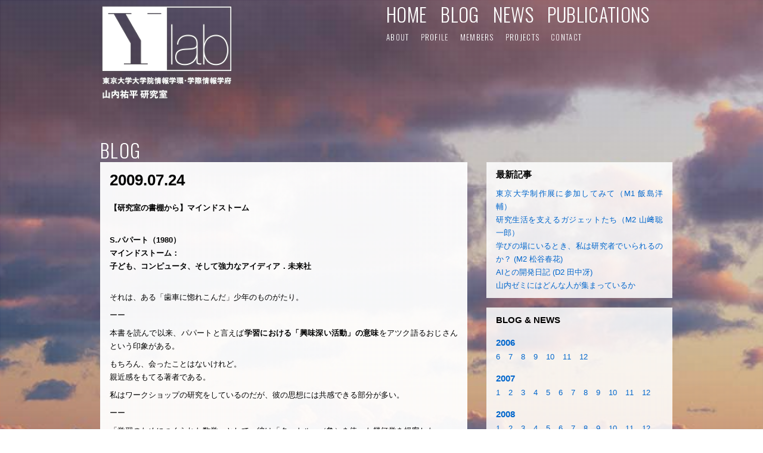

--- FILE ---
content_type: text/html; charset=utf-8
request_url: https://fukutake.iii.u-tokyo.ac.jp/ylab/2009/07/post-177.html
body_size: 5711
content:
<html lang="ja">
<head>
<meta charset="utf-8">

<meta http-equiv="content-type" content="text/html; charset=utf-8" />
<meta name="keywords" content="山内祐平, 東京大学, 東大, 大学院, 情報学環, 福武ホール, 教育工学, 学習, 教材, 研究, 工学, 技術, テクノロジー">
<meta name="description" content="東京大学大学院情報学環 山内祐平研究室">
<meta http-equiv="Content-Type" content="text/html; charset=UTF-8" />
<meta name="generator" content="MovableType.net" />
<link rel="index" href="https://fukutake.iii.u-tokyo.ac.jp/ylab/" title="Home" />


    <title>【研究室の書棚から】マインドストーム - Ylab 東京大学 山内研究室</title>

<link rel="shortcut icon" href="https://fukutake.iii.u-tokyo.ac.jp/ylab/images/favicon.png">
<link rel="icon" type="image/png" href="https://fukutake.iii.u-tokyo.ac.jp/ylab/images/favicon.png">

<meta http-equiv="Content-Style-Type" content="text/css" />
<meta http-equiv="Content-Script-Type" content="text/javascript" />
<meta http-equiv="Content-Security-Policy" content="upgrade-insecure-requests">

<!-- ■■■■■ -->
<link rel="stylesheet" href="https://fukutake.iii.u-tokyo.ac.jp/ylab/css/base.css" />
<link rel='stylesheet' href='https://fonts.googleapis.com/css?family=Oswald:300,400,700' type='text/css'>

<script type="text/javascript" src="https://fukutake.iii.u-tokyo.ac.jp/ylab/js/jquery-1.7.1.min.js"></script>
<script type="text/javascript" src="https://fukutake.iii.u-tokyo.ac.jp/ylab/js/scrolltop.js"></script>
<script type="text/javascript" src="https://fukutake.iii.u-tokyo.ac.jp/ylab/js/jquery.page-scroller.js" charset="utf-8"></script>
<script type="text/javascript" src="https://fukutake.iii.u-tokyo.ac.jp/ylab/js/jquery.biggerlink.js" charset="utf-8"></script><!-- div要素全体のクリッカブル -->
<script type="text/javascript">	
	$(function(){
		$('.LGL div').biggerlink();
	});
</script>
</head>

<body class="Body-Blog">


<div class="Wrapper">

<div class="GSystem">

<div class="Grid12"><!-- Header -->

<div class="Box6">
<a href="https://fukutake.iii.u-tokyo.ac.jp/ylab/index.html"><img src="https://fukutake.iii.u-tokyo.ac.jp/ylab/images/h-logo.png" alt="ylab 山内祐平研究室" width="224" height="160"></a>
</div>

<div class="Box6 Nav">
<ul class="MainNav">
<li><a href="https://fukutake.iii.u-tokyo.ac.jp/ylab/index.html">HOME</a></li>
<li><a href="https://fukutake.iii.u-tokyo.ac.jp/ylab/blog/index.html">BLOG</a></li>
<li><a href="https://fukutake.iii.u-tokyo.ac.jp/ylab/news/index.html">NEWS</a></li>
<li><a href="https://fukutake.iii.u-tokyo.ac.jp/ylab/publications/index.html">PUBLICATIONS</a></li>
</ul>
<ul class="SubNav">
<li><a href="https://fukutake.iii.u-tokyo.ac.jp/ylab/index.html#about">ABOUT</a></li>
<li><a href="https://fukutake.iii.u-tokyo.ac.jp/ylab/index.html#profile">PROFILE</a></li>
<li><a href="https://fukutake.iii.u-tokyo.ac.jp/ylab/index.html#members">MEMBERS</a></li>
<li><a href="https://fukutake.iii.u-tokyo.ac.jp/ylab/index.html#projects">PROJECTS</a></li>
<li><a href="https://fukutake.iii.u-tokyo.ac.jp/ylab/index.html#contact">CONTACT</a></li>
</ul>



</div>

</div><!-- ///// ///// ///// ///// ///// Grid12 Header -->




<div class="Grid12">
<div class="Box12"><h1 class="Nav"><a href="https://fukutake.iii.u-tokyo.ac.jp/ylab/blog/index.html">BLOG</a></h1></div>
<div id="EntryArea">



<div class="EntryBox"><!-- .EntryBox -->
<p class="Date">2009.07.24</p>
<h2>【研究室の書棚から】マインドストーム</h2>
<p><p><strong>S.パパート（1980）　<br />
マインドストーム：<br />
子ども、コンピュータ、そして強力なアイディア．未来社</strong></p>

<p><br />
それは、ある「歯車に惚れこんだ」少年のものがたり。</p>

<p>ーー</p>

<p>本書を読んで以来、パパートと言えば<strong>学習における「興味深い活動」の意味</strong>をアツク語るおじさんという印象がある。</p>

<p>もちろん、会ったことはないけれど。<br />
親近感をもてる著者である。</p>

<p>私はワークショップの研究をしているのだが、彼の思想には共感できる部分が多い。</p>

<p>ーー</p>

<p>「学習のためにつくられた数学」として、彼は「タートル」（亀）を使った幾何学を提案した。<br />
すなわち、<a href="http://www.beatiii.jp/seminar/011.html"><strong>プログラミング言語「Logo」</strong></a>である。</p>

<p>彼は子どもの学びや、コンピュータと一緒に学ぶことに対して、<br />
インパクトのあるアイディアを提案した。</p>

<p>ーー</p>

<p>しかし、私がここで紹介したいことはこれだけではない。</p>

<p>それは、今読んでも新鮮なこの 一節に代表される。</p>

<p><em>「本書では、どのようにブラジルのサンバスクールのような現実性のある、社会的に結合した、初心者も熟練家も共に学べるような状況の中で数学を学べるのかを検討してきた。サンバスクールは、異質な文化の中にそのまま持ち込むことはできないながらも、学習環境にあるべきそしてあり得る、一連の属性を示してくれる。<strong>学習は現実から離れたものではない。</strong>サンバスクールには目的があり、学習はこの目的のために学校の中で結合されている。ロゴ環境はある意味でサンバスクールに似ている。別の点では非常に異なってもいるが。<strong>もっとも興味深い類似点は、数学が初心者にも専門家にも分かち合えるような現実の活動であるという点だ。</strong>その活動は非常に変化に富み発見の可能性に満ちたものであるから、プログラムを習い始めた最初の日から<strong>教師にとっても新しい面白いことを生徒がするということである。</strong>」</em></p>

<p><br />
<strong>パパート、それは、学習に関する思想そのものを強力に動かした人であると思う。</strong></p>

<p>ーー</p>

<p>『マインドストーム』は、全くかしこまった本ではない。<br />
それは小説のようにすら感じる。</p>

<p>しかし、パパートの想いの裏にある、ひたひたとした思想には圧倒される。</p>

<p>アップルが生まれた時代・・・<br />
認知の時代・・・</p>

<p>そして構成主義とは何か。<br />
構築主義とは何か。</p>

<p>鍵はここにある。</p>

<p>ーー</p>

<p>私個人、偉大なる心理学者ピアジェそのものについての関心は強いとは言えない。<br />
しかし、パパートがピアジェとの交流の中で自身の思想を創りあげたことを考えると、<br />
やはり、自分の中にもピアジェを感じることがしばしば、あったりするのである。</p>

<p>ーー</p>

<p>余談だが、実は昨日まで、<strong>上野直樹『仕事の中での学習』</strong>を紹介しようと思っており、途中まで原稿を用意していた。しかしながら、Ylab Blogの別特集で以前取り上げられたことのある本だったことに気がつき、急遽『マインドストーム』を取り上げることにした。<br />
<a href="http://blog.iii.u-tokyo.ac.jp/ylab/2006/09/post_12.html">西森先生による、Ylab Blogでの上野直樹『仕事の中での学習』レビュー</a></p>

<p>両書を並べて読むのは、案外、悪くない。<br />
学習環境デザインに関心がある方には、<br />
示唆に富む経験ではないかと思った。<br />
オススメである。</p>

<p><br />
<strong>【文責：山内研究室博士課程3年　　森玲奈】</strong></p></p>
</div>


</div>

<div id="SideArea">
<div class="SideBox"><!-- SideBox -->
<h2>最新記事</h2>

<ul class="EntryList1">


<li><a href="https://fukutake.iii.u-tokyo.ac.jp/ylab/blog/index.html#a3141985">東京大学制作展に参加してみて（M1 飯島洋輔）</a></li>


<li><a href="https://fukutake.iii.u-tokyo.ac.jp/ylab/blog/index.html#a3092277">研究生活を支えるガジェットたち（M2 山﨑聡一郎）</a></li>


<li><a href="https://fukutake.iii.u-tokyo.ac.jp/ylab/blog/index.html#a3089657">学びの場にいるとき、私は研究者でいられるのか？ (M2 松谷春花)</a></li>


<li><a href="https://fukutake.iii.u-tokyo.ac.jp/ylab/blog/index.html#a3069319">AIとの開発日記 (D2 田中冴)</a></li>


<li><a href="https://fukutake.iii.u-tokyo.ac.jp/ylab/blog/index.html#a3018966">山内ゼミにはどんな人が集まっているか</a></li>



</ul>
</div><!-- ///// ///// /.SideBox -->

<script>
$(function(){
$(window).load(function(){
$('.SideBox.EntryList2 h3').each(function(i){
year=$(this).text();
byear=$('.SideBox.EntryList2 h3').eq(i-1).text();

//console.log(year)
//console.log('前の'+byear)

if(byear%year==0){
$(this).hide();
}
})
})
})
</script>



<div class="SideBox EntryList2"><!-- SideBox -->




<h2>BLOG & NEWS</h2>

<h3><a href="https://fukutake.iii.u-tokyo.ac.jp/ylab/2006">2006</a></h3>

<ul>
 <li><a href="https://fukutake.iii.u-tokyo.ac.jp/ylab/2006/06/">6</a></li>


<h3><a href="https://fukutake.iii.u-tokyo.ac.jp/ylab/2006">2006</a></h3>


 <li><a href="https://fukutake.iii.u-tokyo.ac.jp/ylab/2006/07/">7</a></li>


<h3><a href="https://fukutake.iii.u-tokyo.ac.jp/ylab/2006">2006</a></h3>


 <li><a href="https://fukutake.iii.u-tokyo.ac.jp/ylab/2006/08/">8</a></li>


<h3><a href="https://fukutake.iii.u-tokyo.ac.jp/ylab/2006">2006</a></h3>


 <li><a href="https://fukutake.iii.u-tokyo.ac.jp/ylab/2006/09/">9</a></li>


<h3><a href="https://fukutake.iii.u-tokyo.ac.jp/ylab/2006">2006</a></h3>


 <li><a href="https://fukutake.iii.u-tokyo.ac.jp/ylab/2006/10/">10</a></li>


<h3><a href="https://fukutake.iii.u-tokyo.ac.jp/ylab/2006">2006</a></h3>


 <li><a href="https://fukutake.iii.u-tokyo.ac.jp/ylab/2006/11/">11</a></li>


<h3><a href="https://fukutake.iii.u-tokyo.ac.jp/ylab/2006">2006</a></h3>


 <li><a href="https://fukutake.iii.u-tokyo.ac.jp/ylab/2006/12/">12</a></li>


<h3><a href="https://fukutake.iii.u-tokyo.ac.jp/ylab/2007">2007</a></h3>


 <li><a href="https://fukutake.iii.u-tokyo.ac.jp/ylab/2007/01/">1</a></li>


<h3><a href="https://fukutake.iii.u-tokyo.ac.jp/ylab/2007">2007</a></h3>


 <li><a href="https://fukutake.iii.u-tokyo.ac.jp/ylab/2007/02/">2</a></li>


<h3><a href="https://fukutake.iii.u-tokyo.ac.jp/ylab/2007">2007</a></h3>


 <li><a href="https://fukutake.iii.u-tokyo.ac.jp/ylab/2007/03/">3</a></li>


<h3><a href="https://fukutake.iii.u-tokyo.ac.jp/ylab/2007">2007</a></h3>


 <li><a href="https://fukutake.iii.u-tokyo.ac.jp/ylab/2007/04/">4</a></li>


<h3><a href="https://fukutake.iii.u-tokyo.ac.jp/ylab/2007">2007</a></h3>


 <li><a href="https://fukutake.iii.u-tokyo.ac.jp/ylab/2007/05/">5</a></li>


<h3><a href="https://fukutake.iii.u-tokyo.ac.jp/ylab/2007">2007</a></h3>


 <li><a href="https://fukutake.iii.u-tokyo.ac.jp/ylab/2007/06/">6</a></li>


<h3><a href="https://fukutake.iii.u-tokyo.ac.jp/ylab/2007">2007</a></h3>


 <li><a href="https://fukutake.iii.u-tokyo.ac.jp/ylab/2007/07/">7</a></li>


<h3><a href="https://fukutake.iii.u-tokyo.ac.jp/ylab/2007">2007</a></h3>


 <li><a href="https://fukutake.iii.u-tokyo.ac.jp/ylab/2007/08/">8</a></li>


<h3><a href="https://fukutake.iii.u-tokyo.ac.jp/ylab/2007">2007</a></h3>


 <li><a href="https://fukutake.iii.u-tokyo.ac.jp/ylab/2007/09/">9</a></li>


<h3><a href="https://fukutake.iii.u-tokyo.ac.jp/ylab/2007">2007</a></h3>


 <li><a href="https://fukutake.iii.u-tokyo.ac.jp/ylab/2007/10/">10</a></li>


<h3><a href="https://fukutake.iii.u-tokyo.ac.jp/ylab/2007">2007</a></h3>


 <li><a href="https://fukutake.iii.u-tokyo.ac.jp/ylab/2007/11/">11</a></li>


<h3><a href="https://fukutake.iii.u-tokyo.ac.jp/ylab/2007">2007</a></h3>


 <li><a href="https://fukutake.iii.u-tokyo.ac.jp/ylab/2007/12/">12</a></li>


<h3><a href="https://fukutake.iii.u-tokyo.ac.jp/ylab/2008">2008</a></h3>


 <li><a href="https://fukutake.iii.u-tokyo.ac.jp/ylab/2008/01/">1</a></li>


<h3><a href="https://fukutake.iii.u-tokyo.ac.jp/ylab/2008">2008</a></h3>


 <li><a href="https://fukutake.iii.u-tokyo.ac.jp/ylab/2008/02/">2</a></li>


<h3><a href="https://fukutake.iii.u-tokyo.ac.jp/ylab/2008">2008</a></h3>


 <li><a href="https://fukutake.iii.u-tokyo.ac.jp/ylab/2008/03/">3</a></li>


<h3><a href="https://fukutake.iii.u-tokyo.ac.jp/ylab/2008">2008</a></h3>


 <li><a href="https://fukutake.iii.u-tokyo.ac.jp/ylab/2008/04/">4</a></li>


<h3><a href="https://fukutake.iii.u-tokyo.ac.jp/ylab/2008">2008</a></h3>


 <li><a href="https://fukutake.iii.u-tokyo.ac.jp/ylab/2008/05/">5</a></li>


<h3><a href="https://fukutake.iii.u-tokyo.ac.jp/ylab/2008">2008</a></h3>


 <li><a href="https://fukutake.iii.u-tokyo.ac.jp/ylab/2008/06/">6</a></li>


<h3><a href="https://fukutake.iii.u-tokyo.ac.jp/ylab/2008">2008</a></h3>


 <li><a href="https://fukutake.iii.u-tokyo.ac.jp/ylab/2008/07/">7</a></li>


<h3><a href="https://fukutake.iii.u-tokyo.ac.jp/ylab/2008">2008</a></h3>


 <li><a href="https://fukutake.iii.u-tokyo.ac.jp/ylab/2008/08/">8</a></li>


<h3><a href="https://fukutake.iii.u-tokyo.ac.jp/ylab/2008">2008</a></h3>


 <li><a href="https://fukutake.iii.u-tokyo.ac.jp/ylab/2008/09/">9</a></li>


<h3><a href="https://fukutake.iii.u-tokyo.ac.jp/ylab/2008">2008</a></h3>


 <li><a href="https://fukutake.iii.u-tokyo.ac.jp/ylab/2008/10/">10</a></li>


<h3><a href="https://fukutake.iii.u-tokyo.ac.jp/ylab/2008">2008</a></h3>


 <li><a href="https://fukutake.iii.u-tokyo.ac.jp/ylab/2008/11/">11</a></li>


<h3><a href="https://fukutake.iii.u-tokyo.ac.jp/ylab/2008">2008</a></h3>


 <li><a href="https://fukutake.iii.u-tokyo.ac.jp/ylab/2008/12/">12</a></li>


<h3><a href="https://fukutake.iii.u-tokyo.ac.jp/ylab/2009">2009</a></h3>


 <li><a href="https://fukutake.iii.u-tokyo.ac.jp/ylab/2009/01/">1</a></li>


<h3><a href="https://fukutake.iii.u-tokyo.ac.jp/ylab/2009">2009</a></h3>


 <li><a href="https://fukutake.iii.u-tokyo.ac.jp/ylab/2009/02/">2</a></li>


<h3><a href="https://fukutake.iii.u-tokyo.ac.jp/ylab/2009">2009</a></h3>


 <li><a href="https://fukutake.iii.u-tokyo.ac.jp/ylab/2009/03/">3</a></li>


<h3><a href="https://fukutake.iii.u-tokyo.ac.jp/ylab/2009">2009</a></h3>


 <li><a href="https://fukutake.iii.u-tokyo.ac.jp/ylab/2009/04/">4</a></li>


<h3><a href="https://fukutake.iii.u-tokyo.ac.jp/ylab/2009">2009</a></h3>


 <li><a href="https://fukutake.iii.u-tokyo.ac.jp/ylab/2009/05/">5</a></li>


<h3><a href="https://fukutake.iii.u-tokyo.ac.jp/ylab/2009">2009</a></h3>


 <li><a href="https://fukutake.iii.u-tokyo.ac.jp/ylab/2009/06/">6</a></li>


<h3><a href="https://fukutake.iii.u-tokyo.ac.jp/ylab/2009">2009</a></h3>


 <li><a href="https://fukutake.iii.u-tokyo.ac.jp/ylab/2009/07/">7</a></li>


<h3><a href="https://fukutake.iii.u-tokyo.ac.jp/ylab/2009">2009</a></h3>


 <li><a href="https://fukutake.iii.u-tokyo.ac.jp/ylab/2009/08/">8</a></li>


<h3><a href="https://fukutake.iii.u-tokyo.ac.jp/ylab/2009">2009</a></h3>


 <li><a href="https://fukutake.iii.u-tokyo.ac.jp/ylab/2009/09/">9</a></li>


<h3><a href="https://fukutake.iii.u-tokyo.ac.jp/ylab/2009">2009</a></h3>


 <li><a href="https://fukutake.iii.u-tokyo.ac.jp/ylab/2009/10/">10</a></li>


<h3><a href="https://fukutake.iii.u-tokyo.ac.jp/ylab/2009">2009</a></h3>


 <li><a href="https://fukutake.iii.u-tokyo.ac.jp/ylab/2009/11/">11</a></li>


<h3><a href="https://fukutake.iii.u-tokyo.ac.jp/ylab/2009">2009</a></h3>


 <li><a href="https://fukutake.iii.u-tokyo.ac.jp/ylab/2009/12/">12</a></li>


<h3><a href="https://fukutake.iii.u-tokyo.ac.jp/ylab/2010">2010</a></h3>


 <li><a href="https://fukutake.iii.u-tokyo.ac.jp/ylab/2010/01/">1</a></li>


<h3><a href="https://fukutake.iii.u-tokyo.ac.jp/ylab/2010">2010</a></h3>


 <li><a href="https://fukutake.iii.u-tokyo.ac.jp/ylab/2010/02/">2</a></li>


<h3><a href="https://fukutake.iii.u-tokyo.ac.jp/ylab/2010">2010</a></h3>


 <li><a href="https://fukutake.iii.u-tokyo.ac.jp/ylab/2010/03/">3</a></li>


<h3><a href="https://fukutake.iii.u-tokyo.ac.jp/ylab/2010">2010</a></h3>


 <li><a href="https://fukutake.iii.u-tokyo.ac.jp/ylab/2010/04/">4</a></li>


<h3><a href="https://fukutake.iii.u-tokyo.ac.jp/ylab/2010">2010</a></h3>


 <li><a href="https://fukutake.iii.u-tokyo.ac.jp/ylab/2010/05/">5</a></li>


<h3><a href="https://fukutake.iii.u-tokyo.ac.jp/ylab/2010">2010</a></h3>


 <li><a href="https://fukutake.iii.u-tokyo.ac.jp/ylab/2010/06/">6</a></li>


<h3><a href="https://fukutake.iii.u-tokyo.ac.jp/ylab/2010">2010</a></h3>


 <li><a href="https://fukutake.iii.u-tokyo.ac.jp/ylab/2010/07/">7</a></li>


<h3><a href="https://fukutake.iii.u-tokyo.ac.jp/ylab/2010">2010</a></h3>


 <li><a href="https://fukutake.iii.u-tokyo.ac.jp/ylab/2010/08/">8</a></li>


<h3><a href="https://fukutake.iii.u-tokyo.ac.jp/ylab/2010">2010</a></h3>


 <li><a href="https://fukutake.iii.u-tokyo.ac.jp/ylab/2010/09/">9</a></li>


<h3><a href="https://fukutake.iii.u-tokyo.ac.jp/ylab/2010">2010</a></h3>


 <li><a href="https://fukutake.iii.u-tokyo.ac.jp/ylab/2010/10/">10</a></li>


<h3><a href="https://fukutake.iii.u-tokyo.ac.jp/ylab/2010">2010</a></h3>


 <li><a href="https://fukutake.iii.u-tokyo.ac.jp/ylab/2010/11/">11</a></li>


<h3><a href="https://fukutake.iii.u-tokyo.ac.jp/ylab/2010">2010</a></h3>


 <li><a href="https://fukutake.iii.u-tokyo.ac.jp/ylab/2010/12/">12</a></li>


<h3><a href="https://fukutake.iii.u-tokyo.ac.jp/ylab/2011">2011</a></h3>


 <li><a href="https://fukutake.iii.u-tokyo.ac.jp/ylab/2011/01/">1</a></li>


<h3><a href="https://fukutake.iii.u-tokyo.ac.jp/ylab/2011">2011</a></h3>


 <li><a href="https://fukutake.iii.u-tokyo.ac.jp/ylab/2011/02/">2</a></li>


<h3><a href="https://fukutake.iii.u-tokyo.ac.jp/ylab/2011">2011</a></h3>


 <li><a href="https://fukutake.iii.u-tokyo.ac.jp/ylab/2011/03/">3</a></li>


<h3><a href="https://fukutake.iii.u-tokyo.ac.jp/ylab/2011">2011</a></h3>


 <li><a href="https://fukutake.iii.u-tokyo.ac.jp/ylab/2011/04/">4</a></li>


<h3><a href="https://fukutake.iii.u-tokyo.ac.jp/ylab/2011">2011</a></h3>


 <li><a href="https://fukutake.iii.u-tokyo.ac.jp/ylab/2011/05/">5</a></li>


<h3><a href="https://fukutake.iii.u-tokyo.ac.jp/ylab/2011">2011</a></h3>


 <li><a href="https://fukutake.iii.u-tokyo.ac.jp/ylab/2011/06/">6</a></li>


<h3><a href="https://fukutake.iii.u-tokyo.ac.jp/ylab/2011">2011</a></h3>


 <li><a href="https://fukutake.iii.u-tokyo.ac.jp/ylab/2011/07/">7</a></li>


<h3><a href="https://fukutake.iii.u-tokyo.ac.jp/ylab/2011">2011</a></h3>


 <li><a href="https://fukutake.iii.u-tokyo.ac.jp/ylab/2011/08/">8</a></li>


<h3><a href="https://fukutake.iii.u-tokyo.ac.jp/ylab/2011">2011</a></h3>


 <li><a href="https://fukutake.iii.u-tokyo.ac.jp/ylab/2011/09/">9</a></li>


<h3><a href="https://fukutake.iii.u-tokyo.ac.jp/ylab/2011">2011</a></h3>


 <li><a href="https://fukutake.iii.u-tokyo.ac.jp/ylab/2011/10/">10</a></li>


<h3><a href="https://fukutake.iii.u-tokyo.ac.jp/ylab/2011">2011</a></h3>


 <li><a href="https://fukutake.iii.u-tokyo.ac.jp/ylab/2011/11/">11</a></li>


<h3><a href="https://fukutake.iii.u-tokyo.ac.jp/ylab/2011">2011</a></h3>


 <li><a href="https://fukutake.iii.u-tokyo.ac.jp/ylab/2011/12/">12</a></li>


<h3><a href="https://fukutake.iii.u-tokyo.ac.jp/ylab/2012">2012</a></h3>


 <li><a href="https://fukutake.iii.u-tokyo.ac.jp/ylab/2012/01/">1</a></li>


<h3><a href="https://fukutake.iii.u-tokyo.ac.jp/ylab/2012">2012</a></h3>


 <li><a href="https://fukutake.iii.u-tokyo.ac.jp/ylab/2012/02/">2</a></li>


<h3><a href="https://fukutake.iii.u-tokyo.ac.jp/ylab/2012">2012</a></h3>


 <li><a href="https://fukutake.iii.u-tokyo.ac.jp/ylab/2012/03/">3</a></li>


<h3><a href="https://fukutake.iii.u-tokyo.ac.jp/ylab/2012">2012</a></h3>


 <li><a href="https://fukutake.iii.u-tokyo.ac.jp/ylab/2012/04/">4</a></li>


<h3><a href="https://fukutake.iii.u-tokyo.ac.jp/ylab/2012">2012</a></h3>


 <li><a href="https://fukutake.iii.u-tokyo.ac.jp/ylab/2012/05/">5</a></li>


<h3><a href="https://fukutake.iii.u-tokyo.ac.jp/ylab/2012">2012</a></h3>


 <li><a href="https://fukutake.iii.u-tokyo.ac.jp/ylab/2012/06/">6</a></li>


<h3><a href="https://fukutake.iii.u-tokyo.ac.jp/ylab/2012">2012</a></h3>


 <li><a href="https://fukutake.iii.u-tokyo.ac.jp/ylab/2012/07/">7</a></li>


<h3><a href="https://fukutake.iii.u-tokyo.ac.jp/ylab/2012">2012</a></h3>


 <li><a href="https://fukutake.iii.u-tokyo.ac.jp/ylab/2012/08/">8</a></li>


<h3><a href="https://fukutake.iii.u-tokyo.ac.jp/ylab/2012">2012</a></h3>


 <li><a href="https://fukutake.iii.u-tokyo.ac.jp/ylab/2012/09/">9</a></li>


<h3><a href="https://fukutake.iii.u-tokyo.ac.jp/ylab/2012">2012</a></h3>


 <li><a href="https://fukutake.iii.u-tokyo.ac.jp/ylab/2012/10/">10</a></li>


<h3><a href="https://fukutake.iii.u-tokyo.ac.jp/ylab/2012">2012</a></h3>


 <li><a href="https://fukutake.iii.u-tokyo.ac.jp/ylab/2012/11/">11</a></li>


<h3><a href="https://fukutake.iii.u-tokyo.ac.jp/ylab/2012">2012</a></h3>


 <li><a href="https://fukutake.iii.u-tokyo.ac.jp/ylab/2012/12/">12</a></li>


<h3><a href="https://fukutake.iii.u-tokyo.ac.jp/ylab/2013">2013</a></h3>


 <li><a href="https://fukutake.iii.u-tokyo.ac.jp/ylab/2013/01/">1</a></li>


<h3><a href="https://fukutake.iii.u-tokyo.ac.jp/ylab/2013">2013</a></h3>


 <li><a href="https://fukutake.iii.u-tokyo.ac.jp/ylab/2013/02/">2</a></li>


<h3><a href="https://fukutake.iii.u-tokyo.ac.jp/ylab/2013">2013</a></h3>


 <li><a href="https://fukutake.iii.u-tokyo.ac.jp/ylab/2013/03/">3</a></li>


<h3><a href="https://fukutake.iii.u-tokyo.ac.jp/ylab/2013">2013</a></h3>


 <li><a href="https://fukutake.iii.u-tokyo.ac.jp/ylab/2013/04/">4</a></li>


<h3><a href="https://fukutake.iii.u-tokyo.ac.jp/ylab/2013">2013</a></h3>


 <li><a href="https://fukutake.iii.u-tokyo.ac.jp/ylab/2013/05/">5</a></li>


<h3><a href="https://fukutake.iii.u-tokyo.ac.jp/ylab/2013">2013</a></h3>


 <li><a href="https://fukutake.iii.u-tokyo.ac.jp/ylab/2013/06/">6</a></li>


<h3><a href="https://fukutake.iii.u-tokyo.ac.jp/ylab/2013">2013</a></h3>


 <li><a href="https://fukutake.iii.u-tokyo.ac.jp/ylab/2013/07/">7</a></li>


<h3><a href="https://fukutake.iii.u-tokyo.ac.jp/ylab/2013">2013</a></h3>


 <li><a href="https://fukutake.iii.u-tokyo.ac.jp/ylab/2013/08/">8</a></li>


<h3><a href="https://fukutake.iii.u-tokyo.ac.jp/ylab/2013">2013</a></h3>


 <li><a href="https://fukutake.iii.u-tokyo.ac.jp/ylab/2013/09/">9</a></li>


<h3><a href="https://fukutake.iii.u-tokyo.ac.jp/ylab/2013">2013</a></h3>


 <li><a href="https://fukutake.iii.u-tokyo.ac.jp/ylab/2013/10/">10</a></li>


<h3><a href="https://fukutake.iii.u-tokyo.ac.jp/ylab/2013">2013</a></h3>


 <li><a href="https://fukutake.iii.u-tokyo.ac.jp/ylab/2013/11/">11</a></li>


<h3><a href="https://fukutake.iii.u-tokyo.ac.jp/ylab/2013">2013</a></h3>


 <li><a href="https://fukutake.iii.u-tokyo.ac.jp/ylab/2013/12/">12</a></li>


<h3><a href="https://fukutake.iii.u-tokyo.ac.jp/ylab/2014">2014</a></h3>


 <li><a href="https://fukutake.iii.u-tokyo.ac.jp/ylab/2014/01/">1</a></li>


<h3><a href="https://fukutake.iii.u-tokyo.ac.jp/ylab/2014">2014</a></h3>


 <li><a href="https://fukutake.iii.u-tokyo.ac.jp/ylab/2014/02/">2</a></li>


<h3><a href="https://fukutake.iii.u-tokyo.ac.jp/ylab/2014">2014</a></h3>


 <li><a href="https://fukutake.iii.u-tokyo.ac.jp/ylab/2014/03/">3</a></li>


<h3><a href="https://fukutake.iii.u-tokyo.ac.jp/ylab/2014">2014</a></h3>


 <li><a href="https://fukutake.iii.u-tokyo.ac.jp/ylab/2014/04/">4</a></li>


<h3><a href="https://fukutake.iii.u-tokyo.ac.jp/ylab/2014">2014</a></h3>


 <li><a href="https://fukutake.iii.u-tokyo.ac.jp/ylab/2014/05/">5</a></li>


<h3><a href="https://fukutake.iii.u-tokyo.ac.jp/ylab/2014">2014</a></h3>


 <li><a href="https://fukutake.iii.u-tokyo.ac.jp/ylab/2014/06/">6</a></li>


<h3><a href="https://fukutake.iii.u-tokyo.ac.jp/ylab/2014">2014</a></h3>


 <li><a href="https://fukutake.iii.u-tokyo.ac.jp/ylab/2014/07/">7</a></li>


<h3><a href="https://fukutake.iii.u-tokyo.ac.jp/ylab/2014">2014</a></h3>


 <li><a href="https://fukutake.iii.u-tokyo.ac.jp/ylab/2014/08/">8</a></li>


<h3><a href="https://fukutake.iii.u-tokyo.ac.jp/ylab/2014">2014</a></h3>


 <li><a href="https://fukutake.iii.u-tokyo.ac.jp/ylab/2014/09/">9</a></li>


<h3><a href="https://fukutake.iii.u-tokyo.ac.jp/ylab/2014">2014</a></h3>


 <li><a href="https://fukutake.iii.u-tokyo.ac.jp/ylab/2014/10/">10</a></li>


<h3><a href="https://fukutake.iii.u-tokyo.ac.jp/ylab/2014">2014</a></h3>


 <li><a href="https://fukutake.iii.u-tokyo.ac.jp/ylab/2014/11/">11</a></li>


<h3><a href="https://fukutake.iii.u-tokyo.ac.jp/ylab/2014">2014</a></h3>


 <li><a href="https://fukutake.iii.u-tokyo.ac.jp/ylab/2014/12/">12</a></li>


<h3><a href="https://fukutake.iii.u-tokyo.ac.jp/ylab/2015">2015</a></h3>


 <li><a href="https://fukutake.iii.u-tokyo.ac.jp/ylab/2015/01/">1</a></li>


<h3><a href="https://fukutake.iii.u-tokyo.ac.jp/ylab/2015">2015</a></h3>


 <li><a href="https://fukutake.iii.u-tokyo.ac.jp/ylab/2015/02/">2</a></li>


<h3><a href="https://fukutake.iii.u-tokyo.ac.jp/ylab/2015">2015</a></h3>


 <li><a href="https://fukutake.iii.u-tokyo.ac.jp/ylab/2015/03/">3</a></li>


<h3><a href="https://fukutake.iii.u-tokyo.ac.jp/ylab/2015">2015</a></h3>


 <li><a href="https://fukutake.iii.u-tokyo.ac.jp/ylab/2015/04/">4</a></li>


<h3><a href="https://fukutake.iii.u-tokyo.ac.jp/ylab/2015">2015</a></h3>


 <li><a href="https://fukutake.iii.u-tokyo.ac.jp/ylab/2015/05/">5</a></li>


<h3><a href="https://fukutake.iii.u-tokyo.ac.jp/ylab/2015">2015</a></h3>


 <li><a href="https://fukutake.iii.u-tokyo.ac.jp/ylab/2015/06/">6</a></li>


<h3><a href="https://fukutake.iii.u-tokyo.ac.jp/ylab/2015">2015</a></h3>


 <li><a href="https://fukutake.iii.u-tokyo.ac.jp/ylab/2015/07/">7</a></li>


<h3><a href="https://fukutake.iii.u-tokyo.ac.jp/ylab/2015">2015</a></h3>


 <li><a href="https://fukutake.iii.u-tokyo.ac.jp/ylab/2015/08/">8</a></li>


<h3><a href="https://fukutake.iii.u-tokyo.ac.jp/ylab/2015">2015</a></h3>


 <li><a href="https://fukutake.iii.u-tokyo.ac.jp/ylab/2015/09/">9</a></li>


<h3><a href="https://fukutake.iii.u-tokyo.ac.jp/ylab/2015">2015</a></h3>


 <li><a href="https://fukutake.iii.u-tokyo.ac.jp/ylab/2015/10/">10</a></li>


<h3><a href="https://fukutake.iii.u-tokyo.ac.jp/ylab/2015">2015</a></h3>


 <li><a href="https://fukutake.iii.u-tokyo.ac.jp/ylab/2015/11/">11</a></li>


<h3><a href="https://fukutake.iii.u-tokyo.ac.jp/ylab/2015">2015</a></h3>


 <li><a href="https://fukutake.iii.u-tokyo.ac.jp/ylab/2015/12/">12</a></li>


<h3><a href="https://fukutake.iii.u-tokyo.ac.jp/ylab/2016">2016</a></h3>


 <li><a href="https://fukutake.iii.u-tokyo.ac.jp/ylab/2016/01/">1</a></li>


<h3><a href="https://fukutake.iii.u-tokyo.ac.jp/ylab/2016">2016</a></h3>


 <li><a href="https://fukutake.iii.u-tokyo.ac.jp/ylab/2016/02/">2</a></li>


<h3><a href="https://fukutake.iii.u-tokyo.ac.jp/ylab/2016">2016</a></h3>


 <li><a href="https://fukutake.iii.u-tokyo.ac.jp/ylab/2016/03/">3</a></li>


<h3><a href="https://fukutake.iii.u-tokyo.ac.jp/ylab/2016">2016</a></h3>


 <li><a href="https://fukutake.iii.u-tokyo.ac.jp/ylab/2016/04/">4</a></li>


<h3><a href="https://fukutake.iii.u-tokyo.ac.jp/ylab/2016">2016</a></h3>


 <li><a href="https://fukutake.iii.u-tokyo.ac.jp/ylab/2016/05/">5</a></li>


<h3><a href="https://fukutake.iii.u-tokyo.ac.jp/ylab/2016">2016</a></h3>


 <li><a href="https://fukutake.iii.u-tokyo.ac.jp/ylab/2016/06/">6</a></li>


<h3><a href="https://fukutake.iii.u-tokyo.ac.jp/ylab/2016">2016</a></h3>


 <li><a href="https://fukutake.iii.u-tokyo.ac.jp/ylab/2016/07/">7</a></li>


<h3><a href="https://fukutake.iii.u-tokyo.ac.jp/ylab/2016">2016</a></h3>


 <li><a href="https://fukutake.iii.u-tokyo.ac.jp/ylab/2016/08/">8</a></li>


<h3><a href="https://fukutake.iii.u-tokyo.ac.jp/ylab/2016">2016</a></h3>


 <li><a href="https://fukutake.iii.u-tokyo.ac.jp/ylab/2016/09/">9</a></li>


<h3><a href="https://fukutake.iii.u-tokyo.ac.jp/ylab/2016">2016</a></h3>


 <li><a href="https://fukutake.iii.u-tokyo.ac.jp/ylab/2016/10/">10</a></li>


<h3><a href="https://fukutake.iii.u-tokyo.ac.jp/ylab/2016">2016</a></h3>


 <li><a href="https://fukutake.iii.u-tokyo.ac.jp/ylab/2016/11/">11</a></li>


<h3><a href="https://fukutake.iii.u-tokyo.ac.jp/ylab/2016">2016</a></h3>


 <li><a href="https://fukutake.iii.u-tokyo.ac.jp/ylab/2016/12/">12</a></li>


<h3><a href="https://fukutake.iii.u-tokyo.ac.jp/ylab/2017">2017</a></h3>


 <li><a href="https://fukutake.iii.u-tokyo.ac.jp/ylab/2017/01/">1</a></li>


<h3><a href="https://fukutake.iii.u-tokyo.ac.jp/ylab/2017">2017</a></h3>


 <li><a href="https://fukutake.iii.u-tokyo.ac.jp/ylab/2017/02/">2</a></li>


<h3><a href="https://fukutake.iii.u-tokyo.ac.jp/ylab/2017">2017</a></h3>


 <li><a href="https://fukutake.iii.u-tokyo.ac.jp/ylab/2017/03/">3</a></li>


<h3><a href="https://fukutake.iii.u-tokyo.ac.jp/ylab/2017">2017</a></h3>


 <li><a href="https://fukutake.iii.u-tokyo.ac.jp/ylab/2017/04/">4</a></li>


<h3><a href="https://fukutake.iii.u-tokyo.ac.jp/ylab/2017">2017</a></h3>


 <li><a href="https://fukutake.iii.u-tokyo.ac.jp/ylab/2017/05/">5</a></li>


<h3><a href="https://fukutake.iii.u-tokyo.ac.jp/ylab/2017">2017</a></h3>


 <li><a href="https://fukutake.iii.u-tokyo.ac.jp/ylab/2017/06/">6</a></li>


<h3><a href="https://fukutake.iii.u-tokyo.ac.jp/ylab/2017">2017</a></h3>


 <li><a href="https://fukutake.iii.u-tokyo.ac.jp/ylab/2017/07/">7</a></li>


<h3><a href="https://fukutake.iii.u-tokyo.ac.jp/ylab/2017">2017</a></h3>


 <li><a href="https://fukutake.iii.u-tokyo.ac.jp/ylab/2017/08/">8</a></li>


<h3><a href="https://fukutake.iii.u-tokyo.ac.jp/ylab/2017">2017</a></h3>


 <li><a href="https://fukutake.iii.u-tokyo.ac.jp/ylab/2017/09/">9</a></li>


<h3><a href="https://fukutake.iii.u-tokyo.ac.jp/ylab/2017">2017</a></h3>


 <li><a href="https://fukutake.iii.u-tokyo.ac.jp/ylab/2017/10/">10</a></li>


<h3><a href="https://fukutake.iii.u-tokyo.ac.jp/ylab/2017">2017</a></h3>


 <li><a href="https://fukutake.iii.u-tokyo.ac.jp/ylab/2017/11/">11</a></li>


<h3><a href="https://fukutake.iii.u-tokyo.ac.jp/ylab/2018">2018</a></h3>


 <li><a href="https://fukutake.iii.u-tokyo.ac.jp/ylab/2018/01/">1</a></li>


<h3><a href="https://fukutake.iii.u-tokyo.ac.jp/ylab/2018">2018</a></h3>


 <li><a href="https://fukutake.iii.u-tokyo.ac.jp/ylab/2018/02/">2</a></li>


<h3><a href="https://fukutake.iii.u-tokyo.ac.jp/ylab/2018">2018</a></h3>


 <li><a href="https://fukutake.iii.u-tokyo.ac.jp/ylab/2018/03/">3</a></li>


<h3><a href="https://fukutake.iii.u-tokyo.ac.jp/ylab/2018">2018</a></h3>


 <li><a href="https://fukutake.iii.u-tokyo.ac.jp/ylab/2018/04/">4</a></li>


<h3><a href="https://fukutake.iii.u-tokyo.ac.jp/ylab/2018">2018</a></h3>


 <li><a href="https://fukutake.iii.u-tokyo.ac.jp/ylab/2018/05/">5</a></li>


<h3><a href="https://fukutake.iii.u-tokyo.ac.jp/ylab/2018">2018</a></h3>


 <li><a href="https://fukutake.iii.u-tokyo.ac.jp/ylab/2018/06/">6</a></li>


<h3><a href="https://fukutake.iii.u-tokyo.ac.jp/ylab/2018">2018</a></h3>


 <li><a href="https://fukutake.iii.u-tokyo.ac.jp/ylab/2018/07/">7</a></li>


<h3><a href="https://fukutake.iii.u-tokyo.ac.jp/ylab/2018">2018</a></h3>


 <li><a href="https://fukutake.iii.u-tokyo.ac.jp/ylab/2018/09/">9</a></li>


<h3><a href="https://fukutake.iii.u-tokyo.ac.jp/ylab/2018">2018</a></h3>


 <li><a href="https://fukutake.iii.u-tokyo.ac.jp/ylab/2018/10/">10</a></li>


<h3><a href="https://fukutake.iii.u-tokyo.ac.jp/ylab/2018">2018</a></h3>


 <li><a href="https://fukutake.iii.u-tokyo.ac.jp/ylab/2018/11/">11</a></li>


<h3><a href="https://fukutake.iii.u-tokyo.ac.jp/ylab/2018">2018</a></h3>


 <li><a href="https://fukutake.iii.u-tokyo.ac.jp/ylab/2018/12/">12</a></li>


<h3><a href="https://fukutake.iii.u-tokyo.ac.jp/ylab/2019">2019</a></h3>


 <li><a href="https://fukutake.iii.u-tokyo.ac.jp/ylab/2019/02/">2</a></li>


<h3><a href="https://fukutake.iii.u-tokyo.ac.jp/ylab/2019">2019</a></h3>


 <li><a href="https://fukutake.iii.u-tokyo.ac.jp/ylab/2019/03/">3</a></li>


<h3><a href="https://fukutake.iii.u-tokyo.ac.jp/ylab/2019">2019</a></h3>


 <li><a href="https://fukutake.iii.u-tokyo.ac.jp/ylab/2019/04/">4</a></li>


<h3><a href="https://fukutake.iii.u-tokyo.ac.jp/ylab/2019">2019</a></h3>


 <li><a href="https://fukutake.iii.u-tokyo.ac.jp/ylab/2019/05/">5</a></li>


<h3><a href="https://fukutake.iii.u-tokyo.ac.jp/ylab/2019">2019</a></h3>


 <li><a href="https://fukutake.iii.u-tokyo.ac.jp/ylab/2019/06/">6</a></li>


<h3><a href="https://fukutake.iii.u-tokyo.ac.jp/ylab/2019">2019</a></h3>


 <li><a href="https://fukutake.iii.u-tokyo.ac.jp/ylab/2019/07/">7</a></li>


<h3><a href="https://fukutake.iii.u-tokyo.ac.jp/ylab/2019">2019</a></h3>


 <li><a href="https://fukutake.iii.u-tokyo.ac.jp/ylab/2019/10/">10</a></li>


<h3><a href="https://fukutake.iii.u-tokyo.ac.jp/ylab/2020">2020</a></h3>


 <li><a href="https://fukutake.iii.u-tokyo.ac.jp/ylab/2020/03/">3</a></li>


<h3><a href="https://fukutake.iii.u-tokyo.ac.jp/ylab/2020">2020</a></h3>


 <li><a href="https://fukutake.iii.u-tokyo.ac.jp/ylab/2020/04/">4</a></li>


<h3><a href="https://fukutake.iii.u-tokyo.ac.jp/ylab/2020">2020</a></h3>


 <li><a href="https://fukutake.iii.u-tokyo.ac.jp/ylab/2020/05/">5</a></li>


<h3><a href="https://fukutake.iii.u-tokyo.ac.jp/ylab/2020">2020</a></h3>


 <li><a href="https://fukutake.iii.u-tokyo.ac.jp/ylab/2020/06/">6</a></li>


<h3><a href="https://fukutake.iii.u-tokyo.ac.jp/ylab/2020">2020</a></h3>


 <li><a href="https://fukutake.iii.u-tokyo.ac.jp/ylab/2020/07/">7</a></li>


<h3><a href="https://fukutake.iii.u-tokyo.ac.jp/ylab/2020">2020</a></h3>


 <li><a href="https://fukutake.iii.u-tokyo.ac.jp/ylab/2020/08/">8</a></li>


<h3><a href="https://fukutake.iii.u-tokyo.ac.jp/ylab/2020">2020</a></h3>


 <li><a href="https://fukutake.iii.u-tokyo.ac.jp/ylab/2020/09/">9</a></li>


<h3><a href="https://fukutake.iii.u-tokyo.ac.jp/ylab/2020">2020</a></h3>


 <li><a href="https://fukutake.iii.u-tokyo.ac.jp/ylab/2020/10/">10</a></li>


<h3><a href="https://fukutake.iii.u-tokyo.ac.jp/ylab/2020">2020</a></h3>


 <li><a href="https://fukutake.iii.u-tokyo.ac.jp/ylab/2020/11/">11</a></li>


<h3><a href="https://fukutake.iii.u-tokyo.ac.jp/ylab/2020">2020</a></h3>


 <li><a href="https://fukutake.iii.u-tokyo.ac.jp/ylab/2020/12/">12</a></li>


<h3><a href="https://fukutake.iii.u-tokyo.ac.jp/ylab/2021">2021</a></h3>


 <li><a href="https://fukutake.iii.u-tokyo.ac.jp/ylab/2021/02/">2</a></li>


<h3><a href="https://fukutake.iii.u-tokyo.ac.jp/ylab/2021">2021</a></h3>


 <li><a href="https://fukutake.iii.u-tokyo.ac.jp/ylab/2021/03/">3</a></li>


<h3><a href="https://fukutake.iii.u-tokyo.ac.jp/ylab/2021">2021</a></h3>


 <li><a href="https://fukutake.iii.u-tokyo.ac.jp/ylab/2021/04/">4</a></li>


<h3><a href="https://fukutake.iii.u-tokyo.ac.jp/ylab/2021">2021</a></h3>


 <li><a href="https://fukutake.iii.u-tokyo.ac.jp/ylab/2021/05/">5</a></li>


<h3><a href="https://fukutake.iii.u-tokyo.ac.jp/ylab/2021">2021</a></h3>


 <li><a href="https://fukutake.iii.u-tokyo.ac.jp/ylab/2021/06/">6</a></li>


<h3><a href="https://fukutake.iii.u-tokyo.ac.jp/ylab/2021">2021</a></h3>


 <li><a href="https://fukutake.iii.u-tokyo.ac.jp/ylab/2021/07/">7</a></li>


<h3><a href="https://fukutake.iii.u-tokyo.ac.jp/ylab/2021">2021</a></h3>


 <li><a href="https://fukutake.iii.u-tokyo.ac.jp/ylab/2021/08/">8</a></li>


<h3><a href="https://fukutake.iii.u-tokyo.ac.jp/ylab/2021">2021</a></h3>


 <li><a href="https://fukutake.iii.u-tokyo.ac.jp/ylab/2021/10/">10</a></li>


<h3><a href="https://fukutake.iii.u-tokyo.ac.jp/ylab/2021">2021</a></h3>


 <li><a href="https://fukutake.iii.u-tokyo.ac.jp/ylab/2021/11/">11</a></li>


<h3><a href="https://fukutake.iii.u-tokyo.ac.jp/ylab/2021">2021</a></h3>


 <li><a href="https://fukutake.iii.u-tokyo.ac.jp/ylab/2021/12/">12</a></li>


<h3><a href="https://fukutake.iii.u-tokyo.ac.jp/ylab/2022">2022</a></h3>


 <li><a href="https://fukutake.iii.u-tokyo.ac.jp/ylab/2022/01/">1</a></li>


<h3><a href="https://fukutake.iii.u-tokyo.ac.jp/ylab/2022">2022</a></h3>


 <li><a href="https://fukutake.iii.u-tokyo.ac.jp/ylab/2022/02/">2</a></li>


<h3><a href="https://fukutake.iii.u-tokyo.ac.jp/ylab/2022">2022</a></h3>


 <li><a href="https://fukutake.iii.u-tokyo.ac.jp/ylab/2022/03/">3</a></li>


<h3><a href="https://fukutake.iii.u-tokyo.ac.jp/ylab/2022">2022</a></h3>


 <li><a href="https://fukutake.iii.u-tokyo.ac.jp/ylab/2022/04/">4</a></li>


<h3><a href="https://fukutake.iii.u-tokyo.ac.jp/ylab/2022">2022</a></h3>


 <li><a href="https://fukutake.iii.u-tokyo.ac.jp/ylab/2022/05/">5</a></li>


<h3><a href="https://fukutake.iii.u-tokyo.ac.jp/ylab/2022">2022</a></h3>


 <li><a href="https://fukutake.iii.u-tokyo.ac.jp/ylab/2022/06/">6</a></li>


<h3><a href="https://fukutake.iii.u-tokyo.ac.jp/ylab/2022">2022</a></h3>


 <li><a href="https://fukutake.iii.u-tokyo.ac.jp/ylab/2022/09/">9</a></li>


<h3><a href="https://fukutake.iii.u-tokyo.ac.jp/ylab/2022">2022</a></h3>


 <li><a href="https://fukutake.iii.u-tokyo.ac.jp/ylab/2022/10/">10</a></li>


<h3><a href="https://fukutake.iii.u-tokyo.ac.jp/ylab/2022">2022</a></h3>


 <li><a href="https://fukutake.iii.u-tokyo.ac.jp/ylab/2022/12/">12</a></li>


<h3><a href="https://fukutake.iii.u-tokyo.ac.jp/ylab/2023">2023</a></h3>


 <li><a href="https://fukutake.iii.u-tokyo.ac.jp/ylab/2023/01/">1</a></li>


<h3><a href="https://fukutake.iii.u-tokyo.ac.jp/ylab/2023">2023</a></h3>


 <li><a href="https://fukutake.iii.u-tokyo.ac.jp/ylab/2023/04/">4</a></li>


<h3><a href="https://fukutake.iii.u-tokyo.ac.jp/ylab/2023">2023</a></h3>


 <li><a href="https://fukutake.iii.u-tokyo.ac.jp/ylab/2023/05/">5</a></li>


<h3><a href="https://fukutake.iii.u-tokyo.ac.jp/ylab/2023">2023</a></h3>


 <li><a href="https://fukutake.iii.u-tokyo.ac.jp/ylab/2023/06/">6</a></li>


<h3><a href="https://fukutake.iii.u-tokyo.ac.jp/ylab/2023">2023</a></h3>


 <li><a href="https://fukutake.iii.u-tokyo.ac.jp/ylab/2023/07/">7</a></li>


<h3><a href="https://fukutake.iii.u-tokyo.ac.jp/ylab/2023">2023</a></h3>


 <li><a href="https://fukutake.iii.u-tokyo.ac.jp/ylab/2023/10/">10</a></li>


<h3><a href="https://fukutake.iii.u-tokyo.ac.jp/ylab/2024">2024</a></h3>


 <li><a href="https://fukutake.iii.u-tokyo.ac.jp/ylab/2024/02/">2</a></li>


<h3><a href="https://fukutake.iii.u-tokyo.ac.jp/ylab/2024">2024</a></h3>


 <li><a href="https://fukutake.iii.u-tokyo.ac.jp/ylab/2024/03/">3</a></li>


<h3><a href="https://fukutake.iii.u-tokyo.ac.jp/ylab/2024">2024</a></h3>


 <li><a href="https://fukutake.iii.u-tokyo.ac.jp/ylab/2024/04/">4</a></li>


<h3><a href="https://fukutake.iii.u-tokyo.ac.jp/ylab/2024">2024</a></h3>


 <li><a href="https://fukutake.iii.u-tokyo.ac.jp/ylab/2024/06/">6</a></li>


<h3><a href="https://fukutake.iii.u-tokyo.ac.jp/ylab/2024">2024</a></h3>


 <li><a href="https://fukutake.iii.u-tokyo.ac.jp/ylab/2024/10/">10</a></li>


<h3><a href="https://fukutake.iii.u-tokyo.ac.jp/ylab/2024">2024</a></h3>


 <li><a href="https://fukutake.iii.u-tokyo.ac.jp/ylab/2024/11/">11</a></li>


<h3><a href="https://fukutake.iii.u-tokyo.ac.jp/ylab/2024">2024</a></h3>


 <li><a href="https://fukutake.iii.u-tokyo.ac.jp/ylab/2024/12/">12</a></li>


<h3><a href="https://fukutake.iii.u-tokyo.ac.jp/ylab/2025">2025</a></h3>


 <li><a href="https://fukutake.iii.u-tokyo.ac.jp/ylab/2025/02/">2</a></li>


<h3><a href="https://fukutake.iii.u-tokyo.ac.jp/ylab/2025">2025</a></h3>


 <li><a href="https://fukutake.iii.u-tokyo.ac.jp/ylab/2025/04/">4</a></li>


<h3><a href="https://fukutake.iii.u-tokyo.ac.jp/ylab/2025">2025</a></h3>


 <li><a href="https://fukutake.iii.u-tokyo.ac.jp/ylab/2025/05/">5</a></li>


<h3><a href="https://fukutake.iii.u-tokyo.ac.jp/ylab/2025">2025</a></h3>


 <li><a href="https://fukutake.iii.u-tokyo.ac.jp/ylab/2025/06/">6</a></li>


<h3><a href="https://fukutake.iii.u-tokyo.ac.jp/ylab/2025">2025</a></h3>


 <li><a href="https://fukutake.iii.u-tokyo.ac.jp/ylab/2025/07/">7</a></li>


<h3><a href="https://fukutake.iii.u-tokyo.ac.jp/ylab/2025">2025</a></h3>


 <li><a href="https://fukutake.iii.u-tokyo.ac.jp/ylab/2025/09/">9</a></li>


<h3><a href="https://fukutake.iii.u-tokyo.ac.jp/ylab/2025">2025</a></h3>


 <li><a href="https://fukutake.iii.u-tokyo.ac.jp/ylab/2025/10/">10</a></li>


<h3><a href="https://fukutake.iii.u-tokyo.ac.jp/ylab/2026">2026</a></h3>


 <li><a href="https://fukutake.iii.u-tokyo.ac.jp/ylab/2026/01/">1</a></li>

</ul>


</div>




</div>
</div><!-- ----- ----- ----- ----- ----- ----- ----- ----- ----- ----- /.Grid12 -->
<div class="clear"></div>



<div class="Grid12" id="Footer">

<div class="Box6">
<a href="https://fukutake.iii.u-tokyo.ac.jp/ylab/index.html"><img src="https://fukutake.iii.u-tokyo.ac.jp/ylab/images/h-logo.png" alt="ylab 山内祐平研究室" width="224" height="160"></a>
</div>

<div class="Box6 Nav">
<ul class="MainNav">
<li><a href="https://fukutake.iii.u-tokyo.ac.jp/ylab/index.html">HOME</a></li>
<li><a href="https://fukutake.iii.u-tokyo.ac.jp/ylab/blog/index.html">BLOG</a></li>
<li><a href="https://fukutake.iii.u-tokyo.ac.jp/ylab/news/index.html">NEWS</a></li>
<li><a href="https://fukutake.iii.u-tokyo.ac.jp/ylab/publications/index.html">PUBLICATIONS</a></li>
</ul>
<ul class="SubNav">
<li><a href="https://fukutake.iii.u-tokyo.ac.jp/ylab/index.html#about">ABOUT</a></li>
<li><a href="https://fukutake.iii.u-tokyo.ac.jp/ylab/index.html#profile">PROFILE</a></li>
<li><a href="https://fukutake.iii.u-tokyo.ac.jp/ylab/index.html#members">MEMBERS</a></li>
<li><a href="https://fukutake.iii.u-tokyo.ac.jp/ylab/index.html#projects">PROJECTS</a></li>
<li><a href="https://fukutake.iii.u-tokyo.ac.jp/ylab/index.html#contact">CONTACT</a></li>
</ul>
</div>

<div class="Box12">
<p class="right">Copyright &copy; Yamauchi Laboratory. All Rights Reserved.</p>
</div>

</div><!-- ///// ///// ///// ///// ///// #Footer -->
<div class="clear"></div>

</div><!--GSystem-->

<p id="PagTop"><a href="#Header">PAGE TOP</a></p>

</div><!--Wrapper-->

<script src="https://form.movabletype.net/dist/parent-loader.js" defer async></script></body>
</html>

--- FILE ---
content_type: text/css
request_url: https://fukutake.iii.u-tokyo.ac.jp/ylab/css/base.css
body_size: 3739
content:
html,body,div,span,applet,object,iframe,h1,h2,h3,h4,h5,h6,p,blockquote,pre,a,abbr,acronym,address,big,cite,code,del,dfn,em,font,img,ins,kbd,q,s,samp,small,strike,strong,sub,sup,tt,var,b,u,i,center,dl,dt,dd,ol,ul,li,fieldset,form,label,legend,table,caption,tbody,tfoot,thead,tr,th,td{margin:0;padding:0;border:0;outline:0;font-size:100%;vertical-align:baseline;background:transparent}body{line-height:1}ol,ul{list-style:none}blockquote,q{quotes:none}blockquote:before,blockquote:after,q:before,q:after{content:'';content:none}:focus{outline:0}ins{text-decoration:none}del{text-decoration:line-through}table{border-collapse:collapse;border-spacing:0}



/*----------------------------------------------------------------------------------------------------*/
body {
	font:13px/1.75
	'Helvetica Neue',Arial,'Liberation Sans', Geneva, Verdana, sans-serif, FreeSans, sans-serif, "Hiragino Kaku Gothic Pro", "ヒラギノ角ゴ Pro W3", "メイリオ", Meiryo, "ＭＳ Ｐゴシック";
	color: #000;
 	font-weight: normal;
	margin: 0 auto;
	padding: 0;
	}

.Body-Home			{ background: url(../images/bg-home.jpg) center center / cover no-repeat fixed;}
.Body-Blog				{ background: url(../images/bg-blog.jpg) center center / cover no-repeat fixed;}
.Body-News				{ background: url(../images/bg-news.jpg) center center / cover no-repeat fixed;}
.Body-Members	{ background: url(../images/bg-members.jpg) center center / cover no-repeat fixed;}
.Body-Archive		{ background: url(../images/bg-archive.jpg) center center / cover no-repeat fixed;}

.Wrapper						{ background: url(../images/bg-dot.gif); }

.clear						{ clear:both; display:block; overflow:hidden; visibility:hidden; width:0; height:0}
.clearfix:after	{ clear:both; content:' '; display:block; font-size:0; line-height:0; visibility:hidden; width:0; height:0}
* html .clearfix,*:first-child+html .clearfix{zoom:1}

a:focus	{ outline:1px dotted}
hr					{ border:0 #ccc solid; border-top-width:1px; clear: both; height:0}

img								{ border: 0; margin-bottom: 16px;}
/*	img.Set					{ margin-bottom: -8px;}
		img.ImgLeft		{ float: left; padding: 6px 8px 8px 0;}
		img.ImgRight	{ float: right; padding: 6px 0 8px 8px;}*/

a:link																	{ color: #0066cc; text-decoration: none; }
a:visited															{ color: #3399ff; text-decoration: none; }
a:hover, a:visited:hover					{ color: #003399; text-decoration: underline; }
img	a:hover, a:visited:hover		{ text-decoration: none; }

.Small		{ font-size: 0.8em; font-weight: normal;}
.Left				{ text-align: left;}
.Center	{ text-align: center;}
.Right		{ text-align: right;}

/*----------------------------------------------------------------------------------------------------*/
.GSystem	{ margin: 0 auto; position: relative; width:960px; }
.Grid1,.Grid2,.Grid3,.Grid4,.Grid5,.Grid6,.Grid7,.Grid8,.Grid9,.Grid10,.Grid11,.Grid12
						{ display:inline; float:left; position:relative; margin: 8px 0 32px 0; padding: 0;}
.Grid1		{ width: 80px; }
.Grid2		{ width: 160px;}
.Grid3		{ width: 240px;}
.Grid4		{ width: 320px;}
.Grid5		{ width: 400px;}
.Grid6		{ width: 480px;}
.Grid7		{ width: 560px;}
.Grid8		{ width: 640px;}
.Grid9		{ width: 720px;}
.Grid10	{ width: 800px;}
.Grid11	{ width: 880px;}
.Grid12	{ width: 960px;}

.Box1,.Box2,.Box3,.Box4,.Box5,.Box6,.Box7,.Box8,.Box9,.Box10,.Box11,.Box12
						{ display:inline; float:left; position:relative; margin: 0 8px; padding: 0;}
.Box1		{ width: 64px; }
.Box2		{ width: 144px;}
.Box3		{ width: 224px;}
.Box4		{ width: 304px;}
.Box5		{ width: 384px;}
.Box6		{ width: 464px;}
.Box7		{ width: 544px;}
.Box8		{ width: 624px;}
.Box9		{ width: 704px;}
.Box10	{ width: 784px;}
.Box11	{ width: 864px;}
.Box12	{ width: 944px;}

/*----------------------------------------------------------------------------------------------------*/
p,dl,hr,h2,h3,h4,h5,h6,ol,ul,pre,table,address,fieldset { margin-bottom: 8px; }
h1		{ font-size: 32px; font-family: 'Oswald', sans-serif; font-weight: 300; letter-spacing: 0.04em; color: #fff;}
h2		{ font-size: 24px;}
h3		{ font-size: 24px;}

h4		{ font-size: 12px;}
h5		{ font-size: 10px;}
h6		{ font-size: 10px;}

ol		{ list-style: decimal}
ul		{ list-style: none;}
li			{ margin-left: 0;}

table					{ width: 100%; max-width: 100%; margin-bottom: 20px;
									border-top: 1px solid #ddd; border-spacing: 0; border-collapse: collapse;}
table tr td	{ padding: 8px  0 2px 2px; line-height: 1.75em; vertical-align: top; border-bottom: 1px solid #ddd;}

/*----------------------------------------------------------------------------------------------------*/

/*.Nav*/
.Nav													{ font-family: 'Oswald', sans-serif; font-weight: 300; }
.Nav ul											{ margin:  0 0 8px; }
.MainNav li,.SubNav li	{ display: inline; list-style-type: none; }
.MainNav li								{ margin: 0 20px 0 0; font-size: 32px; line-height: 32px; letter-spacing: 0.01em;}	/* 20015-0227 追加 */
.SubNav li									{ margin: 0 16px 0 0; font-size: 13px; line-height: 18px; letter-spacing: 0.1em;}		/* 20015-0227 追加 */

.Nav					a:link														{ color: #fff; text-decoration: none; }
.Nav					a:visited												{ color: #ccc; text-decoration: none; }
.Nav					a:hover, a:visited:hover		{ color: #fff; text-decoration: underline; }

.MainNav		a:link														{ color: #fff; text-decoration: none; }
.MainNav		a:visited												{ color: #ccc; text-decoration: none; }
.MainNav		a:hover, a:visited:hover		{ color: #fff; text-decoration: underline; }

.SubNav			a:link														{ color: #fff; text-decoration: none; }
.SubNav			a:visited												{ color: #ccc; text-decoration: none; }
.SubNav			a:hover, a:visited:hover		{ color: #fff; text-decoration: underline; }

/**/
.form-inline .form-group							{ display: inline-block; margin-bottom: 0; vertical-align: middle;}
.form-inline .form-control						{ display: inline-block; width: auto; vertical-align: middle;}
.form-inline .form-control-static	{ display: inline-block; }
.form-inline .input-group							{ display: inline-table; vertical-align: middle; }

.navbar-form .control-label					{ margin-bottom: 0; vertical-align: middle;}
.form-control															{ height: 18px; padding: 2px 10px; font-size: 12px; line-height: 1.25; border-radius: 4px;}

/* Home ----------------------------------------------------------------------------------------------------*/

/* Blog News */

.LGL .hover					{ cursor: pointer; background-color: rgba(255,255,255,0.95);}/* div要素全体のクリッカブル */

.H-LGLBox						{ width:424px; padding: 8px 16px 2px; margin: -8px 0 12px;
														background-color: rgba(255,255,255,0.75); text-align:justify; text-justify:distribute; }
.H-LGLBox .Date	{ font-size:26px; margin-bottom: 13px; font-weight: bold;}
.H-LGLBox h2			{ font-size: 13px; margin-bottom: 8px; }

.H-LGLBox		a:link														{ color: #000; text-decoration: none; }
.H-LGLBox		a:visited												{ color: #000; text-decoration: none; }
.H-LGLBox		a:hover, a:visited:hover		{ color: #000; text-decoration: none; }

/* Contents共通 ---------- ---------- ---------- ---------- ---------- */

.InBox				{ width: 912px; margin: -8px 8px 0; padding: 16px 16px;
									display:inline; float:left; position:relative;
									background-color: rgba(255,255,255,0.95); text-align:justify; text-justify:distribute;}

.InBox h2		{ font-size:15px; margin: 0 0 8px;}
.InBox h3		{ font-size:15px; margin: 0 0 8px;}
.InBox p		{ margin: 0 0 16px;}

.InBox1,.InBox2,.InBox3,.InBox4,.InBox5,.InBox6,.InBox7,.InBox8,.InBox9,.InBox10,.InBox11,.InBox12
								{ display:inline; float:left; position:relative; margin: 8px 8px; padding: 4px 8px 0;}
.InBox1			{ width: 44px;	}
.InBox2			{ width: 120px; }
.InBox3			{ width: 196px; }
.InBox4			{ width: 272px; }
.InBox5			{ width: 348px; }
.InBox6			{ width: 424px; }
.InBox7			{ width: 500px; }
.InBox8			{ width: 576px; }
.InBox9			{ width: 652px; }
.InBox10		{ width: 728px; }
.InBox11		{ width: 804px; }
.InBox12		{ width: 880px; }
/**/

/**/
.BtnContinue																			{ text-align: right;}
.BtnContinue	a:link														{ color: #0066cc; text-decoration: none; }
.BtnContinue	a:visited												{ color: #3399ff; text-decoration: none; }
.BtnContinue	a:hover, a:visited:hover		{ color: #003399; text-decoration: none; }

/* Home ---------- ---------- ---------- ---------- ---------- */
.ProfBioTable		table tr	td.prof-year	{ width: 15%; }
.ProfBioTable		table tr	td.prof-cnt		{ width: 85%; }
.ProfiKeywordList	ul li												{ display: inline; margin-right: 16px; padding: 0;}

/* Home+ ---------- ---------- ---------- ---------- ---------- */
.ProjectBox					{ height: 288px;}

.MemberBox				{ height: 192px;}
.MemberBox img	{ width: 196px; height: auto;/*InBox3*/ margin-bottom: 4px;}
.MemberBox p			{ margin-bottom: 0;}

/* Blog+News ---------- ---------- ---------- ---------- ---------- */

/*add ono*/
#EntryArea{float:left; width:616px;}
#SideArea{float:right; width:312px;}
/*add end*/

.EntryBox			{ display:inline; float:left; position:relative;
										margin: -8px 8px 16px; padding: 8px 16px 2px; width: 584px;
										background-color: rgba(255,255,255,0.95); text-align:justify; text-justify:distribute;}

.EntryBox .Date	{ font-size:26px; margin-bottom: 13px; font-weight: bold;}
.EntryBox h2			{ font-size: 13px; margin-bottom: 32px; }
.EntryBox img		{  width: auto; max-width: 100%; height: auto;}/**/

.SideBox				{ display:inline; float:left; position:relative; 
											margin: -8px 8px 24px; padding: 8px 16px 2px; width: 280px;
											background-color: rgba(255,255,255,0.85); text-align:justify; text-justify:distribute;}

.SideBox h2		{ font-size: 15px;}
.SideBox h3		{ font-size: 15px; margin: 12px 0 0;}


.EntryList1 ul			{ margin: 0 0 16px; padding: 0;}
.EntryList1 ul li		{ margin: 16px; font-size: 12px; padding: 4px 0 2px; border-bottom: 1px solid ;}

.EntryList2 ul			{ margin: 0 0 16px; padding: 0;}
.EntryList2 ul li		{ display: inline; margin-right: 10px; font-size: 13px; padding: 0; }

/* Archives ---------- ---------- ---------- ---------- ---------- */

.ArchiveBox				{ height: 320px; }
.ArchiveBox img	{ width: auto; max-height: 160px; height: auto; margin-bottom: 4px;}/**/


/*----------------------------------------------------------------------------------------------------*/
/*-- Footer --*/
#Footer			{ margin: 32px 0 16px; }
#Footer p	{ color: #fff;}

/*-- PagTop --*/
#PagTop							{ position: fixed; bottom: 20px; right: 20px; text-shadow:none;
														font-family: 'Oswald', sans-serif; font-weight: 400; letter-spacing: 0.04em; }
#PagTop a						{ background: #fff; text-decoration: none; color: #777;
														width: 112px; padding: 48px 0; text-align: center; display: block;}
#PagTop a:hover	{ text-decoration: none; background: #fff; color: #0066cc;}

/*addono*/
#map{
  height:400px;
  width:652px;
  }
                                                 
/*-- SearchResult ---------- ---------- ---------- ---------- ---------- */

.pagenate{ display:inline; float:left; position:relative;
margin: 0; padding: 8px 0 0 8px; width: 616px;
font-family: 'Oswald', sans-serif; font-weight: 300;
}
.pagenate a{
font-size: 16px;
color:#fff;
}
 .pagenate .before{float:left;padding: 8px 0}
 .pagenate .next{float:right;padding: 8px 0}
                                                 
.nation{
text-align: center !important;
}
.nation ul li{
display: inline-block !important;
}
.nation ul li .select{
color:#999;
}
p.SearchResultCount	{ color: #fff;}
.SearchResult p					{ padding-bottom: 2px; border-bottom: 1px dotted #3399ff;}
.SearchResult ul					{ margin: 10px 0 16px; text-align: center;}
.SearchResult ul li				{ display: inline; margin: 0 6px; font-size: 14px; font-weight: bold;}


/*--  ▲▲▲▲▲ 2015-0210add ▲▲▲▲▲ --*/
                                 
/* 20015-0227 追加 */
.H-PubBox9,.H-PubBox3	{ display:inline; float:left; position:relative; }
.H-PubBox9					{ width: 684px; margin: 0; padding: 0; }
.H-PubBox3					{ width: 308px; height: 308px; margin: 8px 8px; padding: 4px 8px 0;}
.pubImg         { float:left; margin:0 16px 0 0;}
.H-PubBox3 img	{ width: auto; max-height: 160px; height: auto; margin-bottom: 4px;}

/* 2015-0227 追加 */
.MembersList h1	{ font-size: 20px; color: #000;}
.MembersList h2	{ font-size: 15px; margin-top: 16px; margin-bottom: 4px;}
.MembersList h3	{ font-size: 13px; margin-bottom: 4px; font-weight: normal; }
                 
/* 2015-0227 追加 */
/* Publications ---------- ---------- ---------- ---------- ---------- */

.Publications	h3	{ font-size: 20px; margin-top: 32px;}
.Publications	h4	{ font-size: 16px; margin-bottom: 2px;}
.Publications	p	{ font-size: 12px; padding-bottom: 2px; border-bottom: 1px dotted #3399ff;}
.Publications	h3.subH	{ color:#666; font-size: 18px; margin-top: 32px; border-bottom:1px dotted #999999; padding-bottom: 2px;}

                                 